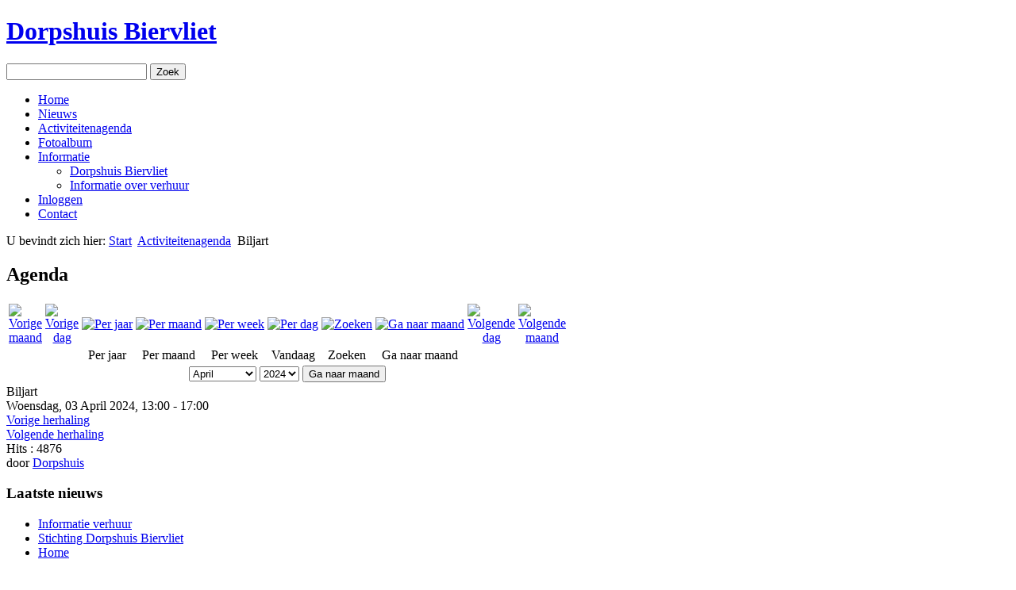

--- FILE ---
content_type: text/html; charset=utf-8
request_url: https://dorpshuisbiervliet.nl/index.php/activiteitenagenda/icalrepeat.detail/2024/04/03/5734/-/biljart?filter_reset=1
body_size: 5800
content:
<!DOCTYPE html>
<html dir="ltr" lang="nl-nl">
<head>
    <base href="https://dorpshuisbiervliet.nl/index.php/activiteitenagenda/icalrepeat.detail/2024/04/03/5734/-/biljart" />
	<meta http-equiv="content-type" content="text/html; charset=utf-8" />
	<meta name="keywords" content="Dorpshuis, Biervliet, Activiteiten, Jeugdsoos, biljarten, kakentoe, activiteitencommissie, halloween, sinterklaas" />
	<meta name="robots" content="noindex,nofollow" />
	<meta name="description" content="Dorpshuis Biervliet" />
	<meta name="generator" content="Joomla! - Open Source Content Management" />
	<title>Biljart</title>
	<link href="https://dorpshuisbiervliet.nl/index.php?option=com_jevents&amp;task=modlatest.rss&amp;format=feed&amp;type=rss&amp;Itemid=471&amp;modid=0" rel="alternate" type="application/rss+xml" title="RSS 2.0" />
	<link href="https://dorpshuisbiervliet.nl/index.php?option=com_jevents&amp;task=modlatest.rss&amp;format=feed&amp;type=atom&amp;Itemid=471&amp;modid=0" rel="alternate" type="application/atom+xml" title="Atom 1.0" />
	<link href="/media/com_jevents/css/bootstrap.css" rel="stylesheet" type="text/css" />
	<link href="/media/com_jevents/css/bootstrap-responsive.css" rel="stylesheet" type="text/css" />
	<link href="/media/com_jevents/lib_jevmodal/css/jevmodal.css" rel="stylesheet" type="text/css" />
	<link href="/components/com_jevents/assets/css/eventsadmin.css?v=3.6.53" rel="stylesheet" type="text/css" />
	<link href="/components/com_jevents/views/geraint/assets/css/events_css.css?v=3.6.53" rel="stylesheet" type="text/css" />
	<link href="/components/com_jevents/views/geraint/assets/css/modstyle.css?v=3.6.53" rel="stylesheet" type="text/css" />
	<style type="text/css">

	</style>
	<script type="application/json" class="joomla-script-options new">{"csrf.token":"01079b65c8b85ee8ba374a45758b9322","system.paths":{"root":"","base":""}}</script>
	<script src="/media/system/js/core.js?bd32130c79d3b61742606bd47500fafc" type="text/javascript"></script>
	<script src="/media/jui/js/jquery.min.js?bd32130c79d3b61742606bd47500fafc" type="text/javascript"></script>
	<script src="/media/jui/js/jquery-noconflict.js?bd32130c79d3b61742606bd47500fafc" type="text/javascript"></script>
	<script src="/media/jui/js/jquery-migrate.min.js?bd32130c79d3b61742606bd47500fafc" type="text/javascript"></script>
	<script src="/components/com_jevents/assets/js/jQnc.js?v=3.6.53" type="text/javascript"></script>
	<script src="/media/jui/js/bootstrap.min.js?bd32130c79d3b61742606bd47500fafc" type="text/javascript"></script>
	<script src="/media/com_jevents/lib_jevmodal/js/jevmodal.js" type="text/javascript"></script>
	<script src="/components/com_jevents/assets/js/view_detailJQ.js?v=3.6.53" type="text/javascript"></script>
	<script src="/media/system/js/mootools-core.js?bd32130c79d3b61742606bd47500fafc" type="text/javascript"></script>
	<script src="/media/system/js/mootools-more.js?bd32130c79d3b61742606bd47500fafc" type="text/javascript"></script>
	<script type="text/javascript">
function jevPopover(selector, container) {
	var uikitoptions = {"title":"","pos":"top","delay":150,"delayHide":200,"offset":20,"animation":"uk-animation-fade","duration":100,"cls":"uk-active uk-card uk-card-default uk-padding-remove  uk-background-default","clsPos":"uk-tooltip","mode":"hover,focus","container":"#jevents_body"}; 
	var bsoptions = {"animation":false,"html":true,"placement":"top","selector":false,"title":"","trigger":"hover focus","content":"","delay":{"show":150,"hide":150},"container":"#jevents_body","mouseonly":false};
	uikitoptions.container = container;
	bsoptions.container = container;
	
	if (bsoptions.mouseonly && 'ontouchstart' in document.documentElement) {
		return;
	}
	if (jQuery(selector).length){
		try {
			ys_setuppopover(selector, uikitoptions);
		}
		catch (e) {
			if ('bootstrap' != "uikit"  || typeof UIkit == 'undefined' ) {
			// Do not use this for YooTheme Pro templates otherwise you get strange behaviour!
				if (jQuery(selector).popover )
				{	
					// set data-title and data-content if not set or empty		
					var hoveritems = document.querySelectorAll(selector);
					hoveritems.forEach(function (hoveritem) {
						var title = hoveritem.getAttribute('data-original-title') || hoveritem.getAttribute('title')  || '';
						var body = hoveritem.getAttribute('data-original-content') || hoveritem.getAttribute('data-content') || '';
						if (body == '')
						{
							//hoveritem.setAttribute('data-original-content', 'hello kitty!');
							//hoveritem.setAttribute('data-content', 'hello kitty!');
						}
					});
					jQuery(selector).popover(bsoptions);
				}
				else 
				{
					if ('bootstrap' != "uikit")
					{
						alert("problem with popovers!  Failed to load Bootstrap popovers");
					}
					else 
					{
						alert("problem with popovers! Failed to load UIkit popovers");
					}
				}
			}
			else 
			{
				// Fall back to native uikit
				var hoveritems = document.querySelectorAll(selector);
				hoveritems.forEach(function (hoveritem) {
					var title = hoveritem.getAttribute('data-yspoptitle') || hoveritem.getAttribute('data-original-title') || hoveritem.getAttribute('title');
					var body = hoveritem.getAttribute('data-yspopcontent') || hoveritem.getAttribute('data-content') || hoveritem.getAttribute('data-bs-content') || '';
					var options = hoveritem.getAttribute('data-yspopoptions') || uikitoptions;
					if (typeof options == 'string') {
						options = JSON.parse(options);
					}
					/*
					var phtml = '<div class="uk-card uk-card-default uk-padding-remove uk-background-default" style="width:max-content;border-top-left-radius: 5px;border-top-right-radius: 5px;">' +
					(title != '' ? '<div class="uk-text-emphasis">' + title + '</div>' : '') +
					(body != '' ? '<div class="uk-card-body uk-text-secondary uk-padding-small" style="width:max-content">' + body + '</div>' : '') +
					'</div>';
					*/						
					var phtml = '' +
					(title != '' ? title.replace("jevtt_title", "uk-card-title uk-text-emphasis uk-padding-small").replace(/color:#(.*);/,'color:#$1!important;')  : '') +
					(body != '' ?  body.replace("jevtt_text", "uk-card-body uk-padding-small uk-text-secondary  uk-background-default")  : '') +
					'';
					options.title = phtml;
					
					if (hoveritem.hasAttribute('title')) {
						hoveritem.removeAttribute('title');
					}
			
					UIkit.tooltip(hoveritem, options);
				});
			}	
		}
	}
}
document.addEventListener('DOMContentLoaded', function()
{
	try {
		jevPopover('.hasjevtip', '#jevents_body');
	}
	catch (e) 
	{
	}
});
(function($) {
	if (typeof $.fn.popover == 'undefined')
	{
		// bootstrap popovers not used or loaded
		return;
	}

    var oldHide = $.fn.popover.Constructor.prototype.hide || false;

    $.fn.popover.Constructor.prototype.hide = function() {
		var bootstrap5 = false;
		var bootstrap4 = false;
		try {
	        var testClass = window.bootstrap.Tooltip || window.bootstrap.Modal;
	        var bsVersion = testClass.VERSION.substr(0,1);

		    bootstrap5 = bsVersion >= 5;
		    bootstrap4 = bsVersion >= 4 && !bootstrap5;
		} catch (e) {
		}
        var bootstrap3 = window.jQuery && (typeof jQuery().emulateTransitionEnd == 'function');
        // Bootstrap  3+         
        if (this.config || bootstrap4 || bootstrap3 || bootstrap5)
        {
            //- This is not needed for recent versions of Bootstrap 4
            /*
	        if (this.config.container == '#jevents_body' && this.config.trigger.indexOf('hover') >=0) {
	            var that = this;
	            // try again after what would have been the delay
	            setTimeout(function() {
	                return that.hide.call(that, arguments);
	            }, that.config.delay.hide);
	            return;
	        }
	        */
        }
        // Earlier Bootstraps 
        else
        {
	        if (this.options.container == '#jevents_body' && this.options.trigger.indexOf('hover') >=0  && this.tip().is(':hover')) {
	            var that = this;
	            // try again after what would have been the delay
	            setTimeout(function() {
	                try {
	                    return that.hide.call(that, arguments);
	                }
	                catch (e) 
	                {
	                }
	            }, that.options.delay.hide);
	            return;
	        }
        }
        if ( oldHide )
        {
            oldHide.call(this, arguments);
        }
    };

})(jQuery);function fetchMoreLatestEvents(modid, direction)
{        
        jQuery.ajax({
                    type : 'POST',
                    dataType : 'json',
                    url : "https://dorpshuisbiervliet.nl/index.php?option=com_jevents&ttoption=com_jevents&typeaheadtask=gwejson&file=fetchlatestevents&path=module&folder=mod_jevents_latest&token=01079b65c8b85ee8ba374a45758b9322",
                    data : {'json':JSON.stringify({'modid':modid, 'direction':direction})},
                    contentType: "application/x-www-form-urlencoded; charset=utf-8",
                    scriptCharset: "utf-8"
            })                        
                .done(function( data ){                    
                    jQuery("#mod_events_latest_"+modid+"_data").replaceWith(data.html);
                    try {
                        document.getElementById("mod_events_latest_"+modid+"_data").parentNode.scrollIntoView({block: "start", behavior: "smooth"});
                    }
                    catch (e) {
                    }
                })
                .fail(function(x) {
        alert('fail '+x);
                });
}
	</script>

    <link rel="stylesheet" href="/templates/system/css/system.css" />
    <link rel="stylesheet" href="/templates/system/css/general.css" />

    <!-- Created by Artisteer v4.1.0.60046 -->
    
    
    <meta name="viewport" content="initial-scale = 1.0, maximum-scale = 1.0, user-scalable = no, width = device-width">

    <!--[if lt IE 9]><script src="https://html5shiv.googlecode.com/svn/trunk/html5.js"></script><![endif]-->
    <link rel="stylesheet" href="/templates/dorpshuisbiervliet_2014_5/css/template.css" media="screen">
    <!--[if lte IE 7]><link rel="stylesheet" href="/templates/dorpshuisbiervliet_2014_5/css/template.ie7.css" media="screen" /><![endif]-->
    <link rel="stylesheet" href="/templates/dorpshuisbiervliet_2014_5/css/template.responsive.css" media="all">


    <script>if ('undefined' != typeof jQuery) document._artxJQueryBackup = jQuery;</script>
    <script src="/templates/dorpshuisbiervliet_2014_5/jquery.js"></script>
    <script>jQuery.noConflict();</script>

    <script src="/templates/dorpshuisbiervliet_2014_5/script.js"></script>
        <script>if (document._artxJQueryBackup) jQuery = document._artxJQueryBackup;</script>
    <script src="/templates/dorpshuisbiervliet_2014_5/script.responsive.js"></script>



<style>input[name='your_name_here'] {display: none !important;}</style>

<style>input[name='your_address'] {display: none !important;}</style>
</head>
<body>

<div id="art-main">
    <div class="art-sheet clearfix">
<header class="art-header">
    <div class="art-shapes">
        
            </div>

<h1 class="art-headline" data-left="2.98%">
    <a href="/">Dorpshuis Biervliet</a>
</h1>




<div class="art-textblock art-object2" data-left="2.19%">
    <form class="art-search" name="Search" action="/index.php" method="post">
    <input type="text" value="" name="searchword">
    <input type="hidden" name="task" value="search">
<input type="hidden" name="option" value="com_search">
<input type="submit" value="Zoek" name="search" class="art-search-button">
<input type="text" name="your_name_here" value=""/><input type="hidden" name="9cdd9ae1899a94abc3dd7664db9719b6" value="1769996857.2"/></form>
</div>
                
                    
</header>
<nav class="art-nav">
    
<ul class="art-hmenu"><li class="item-435"><a href="/index.php">Home</a></li><li class="item-469"><a href="/index.php/nieuws">Nieuws</a></li><li class="item-471 current active"><a class=" active" href="/index.php/activiteitenagenda/week.listevents/2026/02/02/-">Activiteitenagenda</a></li><li class="item-489"><a href="/index.php/fotoalbum">Fotoalbum</a></li><li class="item-490 deeper parent"><a href="/index.php/informatie">Informatie</a><ul><li class="item-493"><a href="/index.php/informatie/dorpshuis-biervliet">Dorpshuis Biervliet</a></li><li class="item-491"><a href="/index.php/informatie/informatie-over-verhuur">Informatie over verhuur</a></li></ul></li><li class="item-492"><a href="/index.php/inloggen">Inloggen</a></li><li class="item-497"><a href="/index.php/contact">Contact</a></li></ul> 
    </nav>
<div class="art-layout-wrapper">
                <div class="art-content-layout">
                    <div class="art-content-layout-row">
                        <div class="art-layout-cell art-content">
<article class="art-post"><div class="art-postcontent clearfix">
<div class="breadcrumbs">
<span class="showHere">U bevindt zich hier: </span><a href="/index.php" class="pathway">Start</a> <img src="/media/system/images/arrow.png" alt="" /> <a href="/index.php/activiteitenagenda/week.listevents/2026/02/02/-" class="pathway">Activiteitenagenda</a> <img src="/media/system/images/arrow.png" alt="" /> <span>Biljart</span></div>
</div></article><article class="art-post art-messages"><div class="art-postcontent clearfix">	<div id="system-message-container">
			</div>
	</div></article><article class="art-post"><div class="art-postcontent clearfix"><!-- Event Calendar and Lists Powered by JEvents //-->
		<div id="jevents">
	<div class="contentpaneopen jeventpage  jevbootstrap"
	     id="jevents_header">
							<h2 class="contentheading gsl-h2">Agenda</h2>
				</div>
	<div class="contentpaneopen  jeventpage  jevbootstrap" id="jevents_body">
	<div class='jev_pretoolbar'></div>		<div class="ev_navigation">
			<table>
				<tr align="center" valign="top">
								<td width="10" align="center" valign="middle"><a href="/index.php/activiteitenagenda/icalrepeat.detail/2024/03/03/0/-/-" title="Vorige maand"><img border='0' src='https://dorpshuisbiervliet.nl/components/com_jevents/views/geraint/assets/images/gg_green.gif' alt='Vorige maand'/></a>
</td>
						<td width="10" align="center" valign="middle"><a href="/index.php/activiteitenagenda/icalrepeat.detail/2024/04/02/0/-/-" title="Vorige dag"><img border='0' src='https://dorpshuisbiervliet.nl/components/com_jevents/views/geraint/assets/images/g_green.gif' alt='Vorige dag'/></a>
</td>
					<td class="iconic_td" align="center" valign="middle">
			<div id="ev_icon_yearly" class="nav_bar_cal"><a
						href="/index.php/activiteitenagenda/year.listevents/2024/04/03/-"
						title="Per jaar">
					<img src="https://dorpshuisbiervliet.nl/components/com_jevents/views/geraint/assets/images/transp.gif"
					     alt="Per jaar"/></a>
			</div>
		</td>
				<td class="iconic_td" align="center" valign="middle">
			<div id="ev_icon_monthly" class="nav_bar_cal"><a
						href="/index.php/activiteitenagenda/month.calendar/2024/04/03/-"
						title="Per maand">
					<img src="https://dorpshuisbiervliet.nl/components/com_jevents/views/geraint/assets/images/transp.gif"
					     alt="Per maand"/></a>
			</div>
		</td>
				<td class="iconic_td" align="center" valign="middle">
			<div id="ev_icon_weekly" class="nav_bar_cal"><a
						href="/index.php/activiteitenagenda/week.listevents/2024/04/03/-"
						title="Per week">
					<img src="https://dorpshuisbiervliet.nl/components/com_jevents/views/geraint/assets/images/transp.gif"
					     alt="Per week"/></a>
			</div>
		</td>
				<td class="iconic_td" align="center" valign="middle">
			<div id="ev_icon_daily" class="nav_bar_cal"><a
						href="/index.php/activiteitenagenda/day.listevents/2026/02/02/-"
						title="Vandaag"><img src="https://dorpshuisbiervliet.nl/components/com_jevents/views/geraint/assets/images/transp.gif"
			                                                                  alt="Per dag"/></a>
			</div>
		</td>
				<td class="iconic_td" align="center" valign="middle">
			<div id="ev_icon_search" class="nav_bar_cal"><a
						href="/index.php/activiteitenagenda/search.form/2024/04/03/-"
						title="Zoeken"><img
							src="https://dorpshuisbiervliet.nl/components/com_jevents/views/geraint/assets/images/transp.gif"
							alt="Zoeken"/></a>
			</div>
		</td>
				<td class="iconic_td" align="center" valign="middle">
			<div id="ev_icon_jumpto" class="nav_bar_cal"><a href="#"
			                                                onclick="if (jevjq('#jumpto').hasClass('jev_none')) {jevjq('#jumpto').removeClass('jev_none');} else {jevjq('#jumpto').addClass('jev_none')}return false;"
			                                                title="Ga naar maand"><img
							src="https://dorpshuisbiervliet.nl/components/com_jevents/views/geraint/assets/images/transp.gif" alt="Ga naar maand"/></a>
			</div>
		</td>
					<td width="10" align="center" valign="middle"><a href="/index.php/activiteitenagenda/icalrepeat.detail/2024/04/04/0/-/-" title="Volgende dag"><img border='0' src='https://dorpshuisbiervliet.nl/components/com_jevents/views/geraint/assets/images/d_green.gif' alt='Volgende dag'/></a>
</td>
						<td width="10" align="center" valign="middle"><a href="/index.php/activiteitenagenda/icalrepeat.detail/2024/05/03/0/-/-" title="Volgende maand"><img border='0' src='https://dorpshuisbiervliet.nl/components/com_jevents/views/geraint/assets/images/dd_green.gif' alt='Volgende maand'/></a>
</td>
							</tr>
				<tr class="icon_labels" align="center" valign="top">
											<td colspan="2"></td>
																<td>Per jaar</td>											<td>Per maand</td>											<td>Per week</td>											<td>Vandaag</td>											<td>Zoeken</td>											<td>Ga naar maand</td>											<td colspan="2"></td>
									</tr>
						<tr align="center" valign="top">
						<td colspan="10" align="center" valign="top">
								<div id="jumpto" class="jev_none">
					<form name="BarNav" action="/index.php/activiteitenagenda/month.calendar/2026/02/02/-" method="get">
						<input type="hidden" name="option" value="com_jevents"/>
						<input type="hidden" name="task" value="month.calendar"/>
						<input type="hidden" name="catids" value=""/><select id="month" name="month" class="fs10px">
	<option value="01">Januari</option>
	<option value="02">Februari</option>
	<option value="03">Maart</option>
	<option value="04" selected="selected">April</option>
	<option value="05">Mei</option>
	<option value="06">Juni</option>
	<option value="07">Juli</option>
	<option value="08">Augustus</option>
	<option value="09">September</option>
	<option value="10">Oktober</option>
	<option value="11">November</option>
	<option value="12">December</option>
</select>
<select id="year" name="year" class="fs10px">
	<option value="2024" selected="selected">2024</option>
	<option value="2025">2025</option>
	<option value="2026">2026</option>
	<option value="2027">2027</option>
	<option value="2028">2028</option>
	<option value="2029">2029</option>
	<option value="2030">2030</option>
</select>
						<button onclick="submit(this.form)">Ga naar maand</button>
						<input type="hidden" name="Itemid" value="471"/>
					<input type="hidden" name="9cdd9ae1899a94abc3dd7664db9719b6" value="1769996857"/></form>
				</div>
			</td>
		</tr>
					</table>
		</div>
		<div class="contentpaneopen jev_evdt">	<div class="jev_evdt_header">		<div class="jev_evdt_icons"> </div>
		<div class="jev_evdt_title">Biljart</div>
	</div>
	<div class="jev_eventdetails_body">		<div class="jev_evdt_summary">Woensdag, 03 April 2024,&nbsp;13:00&nbsp;-&nbsp;17:00<br/>
			<div class='ev_prevrepeat'><a href='/index.php/activiteitenagenda/icalrepeat.detail/2024/3/27/5733/-/biljart?pop=0' title='Vorige herhaling' class='green'>Vorige herhaling</a></div>
<div class='ev_nextrepeat'><a href='/index.php/activiteitenagenda/icalrepeat.detail/2024/4/10/5735/-/biljart?pop=0' title='Volgende herhaling' class='green'>Volgende herhaling</a></div>
		</div>
		<div class="jev_evdt_hits"><span class='hitslabel'>Hits</span> : 4876</div>
		<div class="jev_evdt_creator"><span class="creator">door </span><a href="/index.php/contact" title="E-mail aan auteur" target="_blank" >Dorpshuis</a>		</div>
		<div class="jev_evdt_contact"><span class="contact"></span>		</div>
		<div class="jev_evdt_desc"></div>
		<div class="jev_evdt_location"><span class="location"></span>		</div>
		<div class="jev_evdt_extrainf"></div>
	</div>
</div>
	</div>
	</div> <!-- close #jevents //--></div></article></div>                        <div class="art-layout-cell art-sidebar1">
<div class="art-block clearfix"><div class="art-blockheader"><h3 class="t">Laatste nieuws</h3></div><div class="art-blockcontent"><ul class="latestnews mod-list">
	<li itemscope itemtype="https://schema.org/Article">
		<a href="/index.php/informatie/informatie-over-verhuur" itemprop="url">
			<span itemprop="name">
				Informatie verhuur			</span>
		</a>
	</li>
	<li itemscope itemtype="https://schema.org/Article">
		<a href="/index.php/informatie" itemprop="url">
			<span itemprop="name">
				Stichting Dorpshuis Biervliet			</span>
		</a>
	</li>
	<li itemscope itemtype="https://schema.org/Article">
		<a href="/index.php" itemprop="url">
			<span itemprop="name">
				Home			</span>
		</a>
	</li>
</ul></div></div><div class="art-block clearfix"><div class="art-blockheader"><h3 class="t">Aankomende activiteiten</h3></div><div class="art-blockcontent"><table class="mod_events_latest_table jevbootstrap" width="100%" border="0" cellspacing="0" cellpadding="0" align="center"><tr><td class="mod_events_latest_first" style="border-color:#ccc"><span class="mod_events_latest_date">maandag  2-februari-2026, 19:00</span> - <span class="mod_events_latest_date">22:00</span><br />
<span class="mod_events_latest_content"><a href="/index.php/activiteitenagenda/icalrepeat.detail/2026/02/02/6585/-/kakentoe?filter_reset=1"  target="_top" >Kakentoe</a></span></td></tr>
<tr><td class="mod_events_latest" style="border-color:#ccc"><span class="mod_events_latest_date">dinsdag  3-februari-2026, 13:00</span> - <span class="mod_events_latest_date">16:00</span><br />
<span class="mod_events_latest_content"><a href="/index.php/activiteitenagenda/icalrepeat.detail/2026/02/03/6722/-/tai-chi?filter_reset=1"  target="_top" >Tai-chi</a></span></td></tr>
<tr><td class="mod_events_latest" style="border-color:#ccc"><span class="mod_events_latest_date">dinsdag  3-februari-2026, 19:00</span> - <span class="mod_events_latest_date">21:00</span><br />
<span class="mod_events_latest_content"><a href="/index.php/activiteitenagenda/icalrepeat.detail/2026/02/03/6669/-/yoga?filter_reset=1"  target="_top" >Yoga</a></span></td></tr>
<tr><td class="mod_events_latest" style="border-color:#ccc"><span class="mod_events_latest_date">woensdag  4-februari-2026, 14:00</span> - <span class="mod_events_latest_date">16:00</span><br />
<span class="mod_events_latest_content"><a href="/index.php/activiteitenagenda/icalrepeat.detail/2026/02/04/6748/-/biljart?filter_reset=1"  target="_top" >Biljart</a></span></td></tr>
<tr><td class="mod_events_latest" style="border-color:#ccc"><span class="mod_events_latest_date">woensdag  4-februari-2026, 19:00</span> - <span class="mod_events_latest_date">22:00</span><br />
<span class="mod_events_latest_content"><a href="/index.php/activiteitenagenda/icalrepeat.detail/2026/02/04/6805/-/harmonie?filter_reset=1"  target="_top" >Harmonie</a></span></td></tr>
<tr><td class="mod_events_latest" style="border-color:#ccc"><span class="mod_events_latest_date">woensdag  4-februari-2026, 20:00</span> - <span class="mod_events_latest_date">23:00</span><br />
<span class="mod_events_latest_content"><a href="/index.php/activiteitenagenda/icalrepeat.detail/2026/02/04/6799/-/vergadering-geuzencomite?filter_reset=1"  target="_top" >Vergadering geuzencomité</a></span></td></tr>
</table></div></div><div class="art-block clearfix"><div class="art-blockheader"><h3 class="t">Wie is online</h3></div><div class="art-blockcontent"><p>We hebben 180&#160;gasten en geen leden online</p></div></div><div class="art-block clearfix"><div class="art-blockheader"><h3 class="t">Bereikbaarheid</h3></div><div class="art-blockcontent"><div class="custom"  >
	<p>De beheerder is te bereiken via GSM: <br /><strong>06-36251828</strong></p>
<p>Het dorpshuis is voorzien van <br />camera bewaking.</p></div></div></div>



                        </div>

                    </div>
                </div>
            </div>

<footer class="art-footer">
<p>Copyright © Dorpshuis Biervliet 2026. Alle rechten voorbehouden.</p>
</footer>

    </div>
    <p class="art-page-footer">
        <span id="art-footnote-links">Gerealiseerd door: <a href="http://www.rensweb.nl" target="_blank">Rensweb.nl</a></span>
    </p>
</div>



</body>
</html>